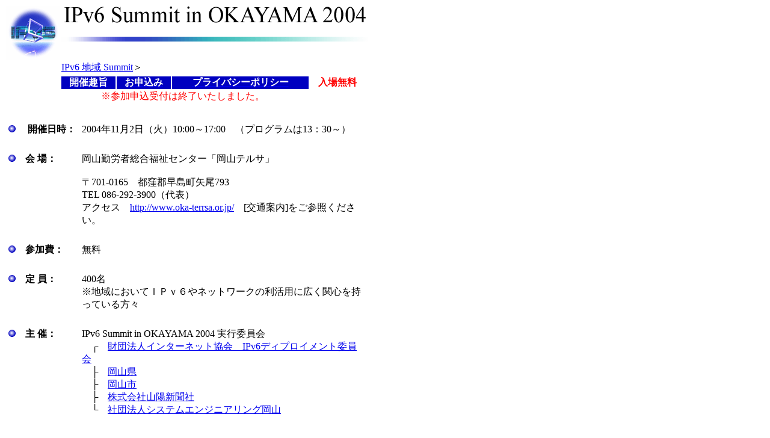

--- FILE ---
content_type: text/html
request_url: https://www.iajapan.org/ipv6/summit/OKAYAMA.html
body_size: 11234
content:
<!DOCTYPE HTML PUBLIC "-//W3C//DTD HTML 4.01 Transitional//EN">
<HTML lang="ja">
<head>
<META HTTP-EQUIV="Content-Type" CONTENT="text/html;CHARSET=utf-8">
<META HTTP-EQUIV="PICS-Label" CONTENT='(PICS-1.1 
"http://pics.enc.or.jp/ratingsv01.html" l comment "Self-rating with SafetyOnline"  r (e 0 l 0 n 0 s 0 v 0))'>
<title>IPv6 Summit in OKAYAMA 2004</title>
<script Language="JavaScript">
<!--

str1="sec iajapan org";

function rewrite( x) {
        first = true;
        str = new String();

        for( i = 0; i < x.length; i++) {
            if ( x.charAt( i) == " ") {
                if ( first == true) {
                    str = str + "@";
                    first = false;
                } else {
                    str = str + ".";
                }
            } else {
                str = str + x.charAt( i);
            }
        }
        return str;
}

function click() {

        location.href = "mailto:" + rewrite( str1);
}
// -->
</SCRIPT>
<style type="text/css">
<!--
.title{color:#ffffff;font: normal bold 150% fixed}
.blackb{font-weight:bold}
.caution_b {color: #ff0000;font-weight: bold;}
.caution {
	color: #FF0000;
}
.keycolor {color:#0000C0}
.white {
	color: #FFFFFF;
	font-weight: bold;
}
div.right {
	text-align: right;
}

-->
</style>

</head>

<body>
<a name="top"></a>
<table border="0" cellpadding="0" width="600">
<tr>
<td width="90"><img src="images/ipv6foru.gif" width="90" height="90" alt="ipv6foru"></td>
<td bgcolor="#0000C0" align="center"><img src="images/ipv6_OKAYAMA.gif" width="510" height="90" alt="ipv6_OKAYAMA"></td>
</tr>

<tr><td>　</td><td><a href="index.html">IPv6 地域 Summit</a>＞</tr>

</table>


<table border="0" cellpadding="0" width="600">
<tr align="center"><td width="90"> </td>
<td bgcolor="#0000C0"><a href="OKAYAMA/effect.html"><span class="white">開催趣旨</span></a></td>
<td bgcolor="#0000C0"><a href="OKAYAMA/application.html"><span class="white">お申込み</span></a></td>
<td bgcolor="#0000C0"><a href="OKAYAMA/policy.html"><span class="white">プライバシーポリシー</span></a></td>
<td bgcolor="#FFFFFF"><span class="caution_b">入場無料</span></td>
</tr>
</table>
　　　　　　　　　　<span class="caution">※参加申込受付は終了いたしました。
<!--　　　　　　　　　　<span class="caution">※参加申込受付中です。お申込をお待ちしております。--></span>

<br>
<table border="0" cellpadding="4" width="600">

<tr><td colspan="2">　</td></tr>

<tr>
<td nowrap="nowrap" valign="top" width="18%"><img src="images/blue.gif" alt="blue_ball" width="12" height="12">
<span class="blackb">　開催日時：</span></td>
<td>2004年11月2日（火）10:00～17:00　（プログラムは13：30～）<br><br></td></tr>

<tr>
<td nowrap="nowrap" valign="top"><img src="images/blue.gif" alt="blue_ball" width="12" height="12"><span class="blackb">　会 場：</span></td>
<td>岡山勤労者総合福祉センター「岡山テルサ」<br><br>
〒701-0165　都窪郡早島町矢尾793<br>
TEL 086-292-3900（代表）<br>
アクセス　<a href="http://www.oka-terrsa.or.jp/" target="_blank">http://www.oka-terrsa.or.jp/</a>　[交通案内]をご参照ください。<br><br>
</td>
</tr>
<tr>
<td nowrap="nowrap" valign="top"><img src="images/blue.gif" alt="blue_ball" width="12" height="12"><span class="blackb">　参加費：</span></td>
<td>無料<br><br>
</td>
</tr>
<tr>
<td nowrap="nowrap" valign="top"><img src="images/blue.gif" alt="blue_ball" width="12" height="12"><span class="blackb">　定 員：</span></td>
<td>400名<br>
※地域においてＩＰｖ６やネットワークの利活用に広く関心を持っている方々<br><br>
</td>
</tr>
<tr>
<td nowrap="nowrap" valign="top"><img src="images/blue.gif" alt="blue_ball" width="12" height="12"><span class="blackb">　主 催：</span></td>
<td>
IPv6 Summit in OKAYAMA 2004 実行委員会<br>
　┌　<a href="http://www.iajapan.org/ipv6/">財団法人インターネット協会　IPv6ディプロイメント委員会</a><br>
　├　<a href="http://www.pref.okayama.jp/" target="_blank">岡山県</a><br>
　├　<a href="http://www.city.okayama.okayama.jp/" target="_blank">岡山市</a><br>
　├　<a href="http://www.sanyo.oni.co.jp/" target="_blank">株式会社山陽新聞社</a><br>
　└　<a href="http://www.optic.or.jp/seo/seo.html" target="_blank">社団法人システムエンジニアリング岡山</a><br><br>
</td>
</tr>
<tr>
<td nowrap="nowrap" valign="top"><img src="images/blue.gif" alt="blue_ball" width="12" height="12"><span class="blackb">　共 催：</span><br>　　（予　定）</td>
<td> <a href="http://www.v6pc.jp/jp/index.html" target="_blank">IPv6普及・高度化推進協議会</a><br>
<br>
</td>
</tr>
<tr>
<td nowrap="nowrap" valign="top"><img src="images/blue.gif" alt="blue_ball" width="12" height="12">
<span class="blackb">　後援：</span><br>　　（予　定）</td>
<td>
<a href="http://www.cbt.go.jp/" target="_blank">総務省中国総合通信局</a><br>
<a href="http://www.chugoku.meti.go.jp/" target="_blank">経済産業省中国経済産業局</a><br>
岡山県市町会<br>
岡山県町村会<br>
<a href="http://www.optic.or.jp/zaidan/" target="_blank">財団法人岡山県産業振興財団</a><br>
<a href="http://www.optic.or.jp/chuokai/" target="_blank">岡山県中小企業団体中央会</a><br>
<a href="http://www.optic.or.jp/okayama-cci/" target="_blank">岡山商工会議所</a><br>
<a href="http://www.okix.ad.jp/suishin/index.htm" target="_blank">岡山県高度情報化推進協議会</a><br>
<a href="http://www.pref.okayama.jp/kikaku/joho/v6/Ipv6.html" target="_blank">岡山ＩＰｖ６コンソーシアム</a><br>
<a href="http://www.jisa.or.jp/" target="_blank">社団法人情報サービス産業協会</a><br>
<a href="http://www.ania.jp/" target="_blank">全国地域情報産業団体連合会</a><br>

<br>
</td>
</tr>
<tr>
<td  nowrap valign="top"><img src="images/blue.gif" alt="blue_ball" width="12" height="12"><span class="blackb">　協 賛：</span><br>　　（予　定）</td>
<td>
中国情報通信懇談会<br>
<a href="#shuttensha">展示会出展企業</a><br>
<br><br>
</td></tr>

<tr>
<td valign="top"><img src="images/blue.gif" alt="blue_ball" width="12" height="12"><span class="blackb">　プログラム：</span><br>
　　（予　定）</td>
<td align="left">  
<table border="1" cellspacing="1" cellpadding="3" width="460">
<tr>
<td rowspan="2">---</td>
<td><span class="blackb">開会あいさつ</span><br>
<div class="right">
※調整中
<!--社団法人システムエンジニアリング岡山 会長　　中島 博 氏<br>
or<br>
実行委員長　　皆木 賢 氏
--></div></td>
</tr>
<tr>

<td><span class="blackb">来賓あいさつ</span><br>
<div class="right">倉敷市収入役(前 総務省データ通信課課長補佐)<br>
伊東 香織 氏</div>
</td>
</tr>
<tr>
<td>13:30-15:00</td>
<td>基調講演<br><span class="blackb">「RFIDで広がる次世代IT社会」
</span><br>
<div class="right">慶應義塾大学環境情報学部助教授<br>
オートIDラボ副所長　　中村 修 氏</div>
</td>
</tr>
<tr>
<td>15:00-15:10</td>
<td>休　憩</td>
</tr>
<tr>
<td>15:10-17:00</td>
<td>パネルディスカッション<br>
<span class="blackb">「IPv6によるIT社会とビジネス」</span><br><br>
　▼コーディネーター<br>
<div class="right">アラクサラネットワークス株式会社 主任技師／<br>
インターネット協会ディプロイメント委員　　新 善文  氏<br><br>
</div>
　▼パネリスト<br>
<div class="right">倉敷芸術科学大学 教授　　小林 和真 氏<br><br>
NTTComチェオ代表取締役社長／<br>
インターネット協会ディプロイメント委員　　細谷 僚一 氏<br><br>
三菱総合研究所 主席研究員　　中村　秀治　氏<br><br>
独立行政法人 情報通信研究機構<br>
マネージャー　島田 淳一 氏
</div>
</td></tr>

<tr>
<td>---</td><td><span class="blackb">閉会あいさつ</span>
<br>
<div class="right">
岡山県企画振興部IT戦略推進監　　新免 國夫 氏<br>
財団法人インターネット協会 副理事長　　高橋 徹 氏</div>
</td>
</tr>
</table>
<br><br>
</td>
</tr>

<tr>
<td valign="top" bgcolor="#C0C0FF"><img src="images/blue.gif" alt="green_ball" width="12" height="12"><span class="blackb">　展　示　</span><img src="images/blue.gif" alt="blue_ball" width="12" height="12">
</td>

<td bgcolor="#f0f0ff">

<table>
<tr>
<td width="20%">時　間　：</td>
<td>10：00-17：00</td>
</tr>

<tr>
<td colspan="2" height="10"></td>
</tr>

<tr>
<td>場　所　：</td>
<td>クリスタルホール、テルサホール・ホワイエ他</td>
</tr>

<tr>
<td colspan="2" height="10"></td>
</tr>

<tr>
<td>テーマ　：</td>
<td><span class="blackb">「ユビキタスネットワーク社会の到来と展望」<br>
－ 次世代インターネット（ＩＰｖ６）による未来の暮らし －</span>
</td>
</tr>

<tr>
<td colspan="2" height="10"></td>
</tr>

<tr>
<td valign="top">出展者　：<br>（予定）</td>
<td>岡山市<br>
 西日本電信電話株式会社　岡山支店<br>
株式会社NTTドコモ　中国岡山支店<br>
岡山ネットワーク株式会社<br>
富士通株式会社　岡山支店<br>
株式会社東芝　岡山支店<br>
アライドテレシス株式会社<br>
ソニーマーケッテング株式会社<br>
TOA株式会社　岡山営業所<br>
シャープセミコンダクタ株式会社<br>
日本電気株式会社<br>
日立製作所<br>
マイクロソフト株式会社<br>
日本ビクター株式会社<br>
株式会社インターネットイニシアティブ<br>
株式会社ミウラ<br>
株式会社システムズナカシマ<br>
三井造船システム技研株式会社<br>
株式会社バーズコミュニケーション<br>
株式会社日本情報管理システム<br>
他<br></td>
</tr>

<tr>
<td colspan="2" height="10"></td>
</tr>

<tr>
<td valign="top">展示内容　：</td>
<td>デジタルミュージアム、スティックオン・コミュニケータ(Stic)システムFelica(オサイフケータイ)を利用した電子マネー等の擬似体験・FOMAを利用した遠隔監視及び遠隔家電コントロール体験、ブロードバンド環境を利用した、テレビ電話、テレビ会議、ユビキタスネットワークに関する機器展示、情報家電、IPv6に対応した製品群の動態展示、携帯情報端末クリエを使用した新しいサービスアプリケーションorエアモニタリングシステム、ネットワークを利用した高品位音声のリアルタイムな送受信システム「パケットオーディオ」等</td>
</tr>

</table>

</td>
</tr>

<tr>
<td>　</td>
<td align="right"><br><a href="#top">↑ページトップに戻る</a>
</td>
</tr>
</table>
<a name="shuttensha"></a>
<img src="images/blue_spacer.gif" width="600" height="1" alt="　">
<br>
<br>
Copyright(C)2004 Internet Association Japan<br>
インターネット協会事務局<br>
<a HREF="JavaScript:click()"><img src="../../images/sec_.gif" border="0" align="top" alt="to_sec" width="79" height="11"></a> <br>
</body>
</html>
